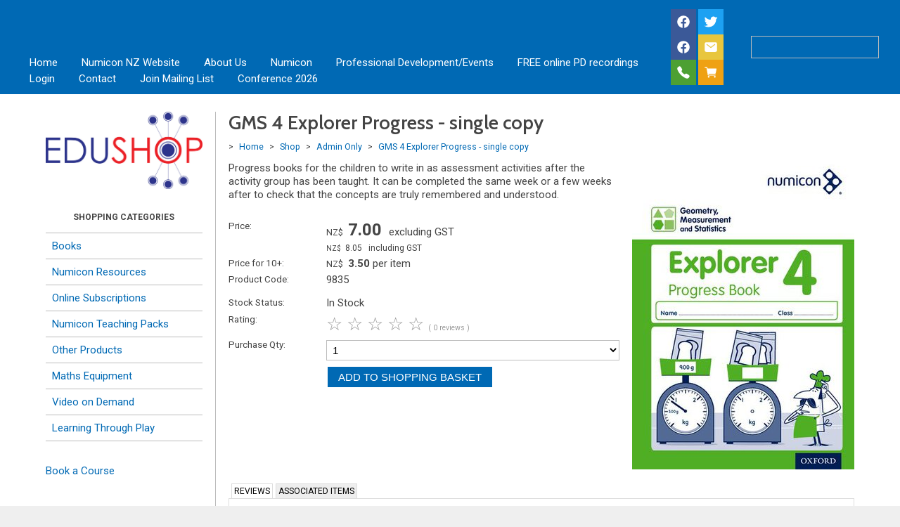

--- FILE ---
content_type: text/html;charset=UTF-8
request_url: https://www.edushop.nz/product/1681720
body_size: 10547
content:













<!DOCTYPE html PUBLIC "-//W3C//DTD XHTML 1.0 Transitional//EN" "https://www.w3.org/TR/xhtml1/DTD/xhtml1-transitional.dtd"> 
		
		

		<html lang="en">

<head>
<title>GMS 4 Explorer Progress - single copy - Edushop</title>

	

	  
	  



<meta name="Description" content="Progress books for the children to write in as assessment activities after the activity group has been taught.  It can be completed the same week or a few weeks after to check that the concepts are truly remembered and understood.  	Category: Admin Only" />

	<meta name="Keywords" content="Progress assessment books children write activities activity group has been taught completed week few weeks check concepts truly remembered understood Admin GMS Explorer single copy 9835" />


	<meta http-equiv="Content-Type" content="text/html; charset=utf-8" />
	<meta name="generator" content="CMS Tool www.cms-tool.net" />
	<meta name="viewport" content="width=device-width, initial-scale=1">
	
		
		
	
	
	<link rel="canonical" href="https://www.edushop.nz/product/1681720" />

	<link href="/images/favicon.ico" rel="shortcut icon" />
	<link rel="alternate" type="application/rss+xml" title="RSS 2.0" href="/page/news/rss.xml" />
		<link rel="alternate" type="text/xml" title="RSS .92" href="/page/news/rss.xml" />
		<link rel="alternate" type="application/atom+xml" title="Atom 0.3" href="/page/news/rss.xml" />











<link rel="preload" as="style" href="/uploads/js/cmscommon_core.css?ver=1764793977451"/><link type="text/css" rel="stylesheet" media="all" href="/uploads/js/cmscommon_core.css?ver=1764793977451"/>
	<link rel="preload" as="style" href="/uploads/js/cmscommon_core_mobile.css?ver=1760409706268"/><link type="text/css" rel="stylesheet" media="screen and (max-width: 640px)" href="/uploads/js/cmscommon_core_mobile.css?ver=1760409706268"/>

 	<link rel="preload" as="style" href="/uploads/js/cmscommon_ecommerce.css?ver=1759884157832"/><link type="text/css" rel="stylesheet" media="all" href="/uploads/js/cmscommon_ecommerce.css?ver=1759884157832"/>


 



<link type="text/css" rel="stylesheet" href="/css/publishedA.css?ver=1701837507429" media="all"/>



 




 


  

	
	
	<link rel="preload" as="script" href="//code.jquery.com/jquery-3.6.0.min.js"/>
	

	 
	<link rel="preload" as="script" href="/uploads/js/cmscommon_colorbox.js?ver=1678842460243"/>
		<link rel="preload" as="script" href="/uploads/js/cmscommon_core.js?ver=1765853974126"/>
		<link rel="preload" as="script" href="/uploads/js/cmscommon_clientside.js?ver=1754960540272"/>

	

	

	

	
		
		
		


<!-- fb -->
	
	<link href="https://fonts.googleapis.com/css?family=Cabin:600,700" rel="stylesheet">

	<link rel="preload" as="script" href="/_scripts.js?ver=1568861826696"/>


	
	
	
	
<meta property="product:url" content="https://www.edushop.nz/product/1681720" /> 

			

			<meta property="og:url" content="https://www.edushop.nz/product/1681720"/>	                                                                  
			
			
				
			
			<meta property="og:type" content="product.item" />
			<meta property="og:title" content="GMS 4 Explorer Progress - single copy"/>

			<meta property="og:site_name" content="Edushop"/>
			<meta property="og:image" content="https://www.edushop.nz/images/76591/pid1681720/GMS_Explorer_4_9780198389798.jpg"/>

			<meta property="product:price:amount" content="8.05"/>
				<meta property="product:price:currency" content="NZD"/>

			<meta property="og:description" content="Progress books for the children to write in as assessment activities after the activity group has been taught.  It can be completed the same week or a few weeks after to check that the concepts are truly remembered and understood."/>
			<meta property="product:sku" content="9835" /> 
				<meta property="product:retailer_item_id" content="9835" />
			

			
			<meta property="product:availability" content="instock" />
			
			<meta property="product:condition" content="new" />
</head>













<body id="pageid76591" class="wgtid239 cmsTemplateA productViewBody productViewBodyB inCategory142435 inCategory125429   productHasNoVariations  productHasNoOptions  AvailabilityAvailable InStock  cmsPublicViewer" data-uid="66441" data-cid="66441" data-page="76591" data-pid="1681720" data-categoryid="142435">



<div id=cmsBrowserTopFixed>
	<div id="cmsBrowserHeaderTools" class="cmsEditableTemplate cmsEditableWidgetsArea " >
	
	</div>  





	</div>
	
	
	

	<div class=cmsOuterContainer id="cmsTemplateOuterContainer" chunk="wgtdata/_templateA.html">

	<div id="header"><div class="cmsEditableText" id="ws_template_header" chunk="/header.html"></div></div>
<div id="masthead">
<div id="menulogo">
<div id="minlogo"><div id="cmslogo" class="cmsEditableTemplate">
<a href="/"><img src="/images/175521/Edushop.jpg" border="0" alt="Edushop" class="logo cmsLogoImg w960 h475"/></a>
</div></div>
<div id="mainmenu" class="desktop"><div id=menu class=menu><ul id=nav class="nav navbar-nav"><li id="mbtn175521"><a href="/edushop.html">Home</a></li><li id="mbtn651920"><a href="https://www.numicon.co.nz/choose-numicon">Numicon NZ Website</a></li><li id="mbtn567802"><a href="/page/567802">About Us</a></li><li id="mbtn519806" class="dropdown hasubmenu"><a data-toggle="dropdown" href="/numicon.html" class="dropdown-toggle">Numicon</a><ul class="submenu dropdown-menu"><li id="mbtn506880"><a href="/page/506880">What is Numicon?</a></li><li id="mbtn649758"><a href="/what-is-structured-maths">What is structured Maths?</a></li><li id="mbtn489712" class="dropdown hasubmenu"><a data-toggle="dropdown" href="/numiconshop.html" class="dropdown-toggle">Purchase</a><ul class="submenu dropdown-menu"><li id="mbtn489718"><a href="/page/489718">What do I buy?</a></li><li id="mbtn489815" class="dropdown hasubmenu"><a data-toggle="dropdown" href="/page/489815" class="dropdown-toggle">By Level...</a><ul class="submenu dropdown-menu"><li id="mbtn489816"><a href="/category/96494">Firm Foundations EC/New Entrants/Year 1</a></li><li id="mbtn489818"><a href="/category/92970">Numicon 1/Year 2</a></li><li id="mbtn489819"><a href="/category/92969">Numicon 2/Year 3</a></li><li id="mbtn489820"><a href="/category/92968">Numicon 3/Year 4</a></li><li id="mbtn489821"><a href="/category/92965">Numicon 4/Year 5</a></li><li id="mbtn489823"><a href="/category/102490">Numicon 5/Year 6</a></li><li id="mbtn489822"><a href="/category/102491">Numicon 6/Year 7</a></li><li id="mbtn560235"><a href="/category/182090">Special Needs High Learning Needs</a></li><li id="mbtn560241"><a href="/category/182091">Older Students Acceleration</a></li></ul></li><li id="mbtn489824"><a href="/category/108088">Teaching Guide Packs</a></li><li id="mbtn560228"><a href="/page/560228">Equipment</a></li><li id="mbtn489714"><a href="/category/99250">Equipment Packs</a></li><li id="mbtn529243"><a href="/numicon-online">Numicon Online</a></li><li id="mbtn489826"><a href="/category/51325">Intervention</a></li><li id="mbtn489817"><a href="/category/96494">Learning through Play</a></li><li id="mbtn489813"><a href="/category/125429">Assessment</a></li><li id="mbtn489831"><a href="/category/32446">Software</a></li><li id="mbtn489716"><a href="/category/10155">All Products</a></li><li id="mbtn496676"><a href="/category/142435">Admin Only</a></li></ul></li></ul></li><li id="mbtn559579" class="dropdown hasubmenu"><a data-toggle="dropdown" href="/page/559579" class="dropdown-toggle">Professional Development/Events</a><ul class="submenu dropdown-menu"><li id="mbtn163970"><a href="/page/PLD">Book a Course</a></li><li id="mbtn327509"><a href="/page/327509">About Numicon Courses</a></li><li id="mbtn591563"><a href="/page/591563">Professional Development for your Cluster - Kahui Ako</a></li><li id="mbtn591562"><a href="/page/591562">Professional Development for your school</a></li><li id="mbtn623710"><a href="https://www.mathsassociates.co.nz/">PLD through Maths Associates</a></li></ul></li><li id="mbtn652783"><a href="/webinar-recordings">FREE online PD recordings</a></li><li id="mbtn525526"><a href="/page/525526">Login</a></li><li id="mbtn76589"><a accesskey="9" href="/page/76589">Contact</a></li><li id="mbtn560222"><a href="/page/560222">Join Mailing List</a></li><li id="mbtn661149"><a href="https://numicon-2026.eventsair.site">Conference 2026</a></li></ul></div></div>
</div>
<div id="searchsocial"><div id="cmsPageHeaderTopTools" class="cmsEditableTemplate cmsEditableWidgetsArea " >
	<table class="toyTable toySearchShopping" width="100%">
		<tr>
			<td><div class="socialmediaicons">
  
 
	
	<a rel="nofollow" target="socialiconTarget" href="https://www.facebook.com/NumiconNewZealand/" class="socialmediaicon a-logo-facebook" title="Connect with us: Facebook https://www.facebook.com/NumiconNewZealand/"><ion-icon name="logo-facebook" style="background-color: rgb(59, 89, 152) ;"></ion-icon></a>


 
	<a rel="nofollow" target="socialiconTarget" href="https://www.twitter.com/numiconnz" class="socialmediaicon a-logo-twitter" title="Connect with us: Twitter numiconnz"><ion-icon name="logo-twitter" style="background-color: rgb(29, 161, 242) ;"></ion-icon></a>


 
	

	<a rel="nofollow" target="socialiconTarget" href="https://www.facebook.com/search/top?q=numicon%20users%20nz" class="socialmediaicon a-logo-facebook" title="Connect with us: https://www.facebook.com/search/top?q=numicon%20users%20nz https://www.facebook.com/search/top?q=numicon%20users%20nz"><ion-icon name="logo-facebook" style="background-color: rgb(59, 89, 152) ;"></ion-icon></a>


 
	
	
	
	
	
	
	
	

	<a rel="nofollow" target="socialiconTarget" href="/page/news/rss.xml" class="socialmediaicon cmsSocialIconRSS hidden a-logo-rss" title="View RSS Feed (only for RSS readers)"><ion-icon name="logo-rss" style="background-color: #f8991d; ;"></ion-icon></a>

	<a rel="nofollow" target="socialiconTarget" href="/page/members/subscribe-ajax.html" class="socialmediaicon colorbox cmsSocialIconSubscribe a-mail" title=""><ion-icon name="mail" style="background-color: #e8c63e; ;"></ion-icon></a>

	
	<a rel="nofollow" target="socialiconTarget" href="https://www.edushop.nz/page/76589" class="socialmediaicon cmsSocialIconContact a-call" title="Phone Numbers and Contact Details"><ion-icon name="call" style="background-color: #4da033; ;"></ion-icon></a>
		
		
		<a rel="nofollow" target="socialiconTarget" href="/page/76591/shopping/cart/shopping-cart.html" class="socialmediaicon a-ion-android-cart " title="View Shopping Cart" ><ion-icon name="cart" style="background: #efa113; "></ion-icon><span id="wgtCartItemCount" class="wgtCartItemCount"></span></a>
	
	
</div> 


</td>
			<td>&nbsp;</td>
			<td align="right" nowrap>
				
<form name=searchform action="/page/76591" method="GET" style="padding:0; margin:0">
		<INPUT NAME="search_keywords" VALUE="" accesskey="3" class="cmsProductSearchKeywords searchtoykeywords"> 
		<input type="submit" value="Search" class="searchtoysubmit" />
	</form>

			</td>
		</tr>
</table>
	</div>  







<div id="mobbtn" class="mobile"><a href="#top">MENU</a></div>
</div>
</div>
<!--end menuandsearch-->
<div id="container">
<div id="leftcolumn"><div id="cmslogo" class="cmsEditableTemplate">
<a href="/"><img src="/images/175521/Edushop.jpg" border="0" alt="Edushop" class="logo cmsLogoImg w960 h475"/></a>
</div><br /> <div id=catmenu class=catmenu><ul id=catnav class=catnav><li id="catm139232" class="hassubmenu"><a href="/books.html">Books</a><ul class="submenu"><li id="catm142560"><a href="/category/142560">All Books from Edushop</a></li><li id="catm160808"><a href="/category/160808">Autism Spectrum</a></li><li id="catm161242"><a href="/category/161242">Assessment</a></li><li id="catm189001"><a href="/category/189001">Music</a></li><li id="catm160809"><a href="/category/160809">Behaviour Management</a></li><li id="catm182075"><a href="/category/182075">For Parents/Caregivers</a></li><li id="catm139291"><a href="/category/139291">Learning Needs</a></li><li id="catm139356" class="hassubmenu"><a href="/category/139356">Literacy</a><ul class="submenu"><li id="catm265946"><a href="/category/265946">Alex & Joe books</a></li></ul></li><li id="catm139290"><a href="/category/139290">Numeracy</a></li><li id="catm259545"><a href="/category/259545">Counselling - Well-being</a></li><li id="catm248918"><a href="/category/248918">Dyscalculia</a></li><li id="catm248916"><a href="/category/248916">Dyslexia</a></li><li id="catm248915"><a href="/category/248915">Toe By Toe</a></li><li id="catm262053"><a href="/category/262053">Special Education</a></li></ul></li><li id="catm139231" class="hassubmenu"><a href="/category/139231">Numicon Resources</a><ul class="submenu"><li id="catm125429"><a href="/category/125429">Assessment</a></li><li id="catm278314"><a href="/category/278314">Printed Teaching Handbooks</a></li><li id="catm9883" class="detachedMenu detachedMenu3"><a href="/category/9883">Numicon Equipment</a></li><li id="catm51325"><a href="/category/51325">Intervention</a></li><li id="catm99250"><a href="/category/99250">Equipment Packs</a></li><li id="catm269143"><a href="/category/269143">Numicon Essentials</a></li><li id="catm96494"><a href="/category/96494">Year 0 - Year 1 - Learning Through Play</a></li><li id="catm92970"><a href="/category/92970">Numicon 1 (Y2)</a></li><li id="catm92969"><a href="/category/92969">Numicon 2 (Y3)</a></li><li id="catm92968"><a href="/category/92968">Numicon 3 (Y4)</a></li><li id="catm92965"><a href="/category/92965">Numicon 4 (Y5)</a></li><li id="catm102490"><a href="/category/102490">Numicon 5 (Y6-7)</a></li><li id="catm102491"><a href="/category/102491">Numicon 6 (Year 8)</a></li><li id="catm154143"><a href="/category/154143">Student Books - In depth Problem-solving</a></li><li id="catm32447"><a href="/category/32447">Parents</a></li><li id="catm100245"><a href="/category/100245">Home Educators</a></li><li id="catm182090"><a href="/category/182090">In-class support (ICS)- Special Needs</a></li><li id="catm182091"><a href="/category/182091">Older Students Acceleration</a></li><li id="catm10155"><a href="/category/10155">All Products</a></li><li id="catm244812"><a href="/category/244812">Numicon Explore More Activity Books</a></li><li id="catm271266"><a href="/category/271266">Numicon NZ WEBSITE - www.numicon.co.nz</a></li><li id="catm276114"><a href="/category/276114">Early Childhood</a></li></ul></li><li id="catm163842"><a href="/category/online">Online Subscriptions</a></li><li id="catm108088"><a href="/category/teaching-packs">Numicon Teaching Packs</a></li><li id="catm166791" class="hassubmenu"><a href="/category/166791">Other Products</a><ul class="submenu"><li id="catm139104"><a href="/category/easyread_time_teacher.html">Clocks</a></li><li id="catm182025"><a href="/category/182025">Parent & Family</a></li><li id="catm166790"><a href="/category/166790">Classroom Aids</a></li><li id="catm182043"><a href="/category/182043">Games</a></li></ul></li><li id="catm182031" class="hassubmenu"><a href="/category/182031">Maths Equipment</a><ul class="submenu"><li id="catm182038"><a href="/category/182038">Cuisenaire rods/tracks</a></li><li id="catm182041"><a href="/category/182041">Geometry/Shape/Makowa</a></li><li id="catm182040"><a href="/category/182040">Measurement/Ine</a></li><li id="catm182032"><a href="/category/182032">Numbers & Number lines</a></li><li id="catm182035"><a href="/category/182035">Numicon Baseboard</a></li><li id="catm182036"><a href="/category/182036">Pegs/Counters</a></li><li id="catm182034"><a href="/category/182034">Numicon Shapes</a></li><li id="catm182033"><a href="/category/182033">Picture/Pattern</a></li><li id="catm182016"><a href="/category/182016">Games - Maths and Literacy</a></li><li id="catm183826"><a href="/category/183826">Group or Individual Packs</a></li><li id="catm226227"><a href="/category/226227">Clocks and Time</a></li><li id="catm223481"><a href="/category/223481">Place Value resources</a></li></ul></li><li id="catm215990"><a href="/category/videos">Video on Demand</a></li><li id="catm243511"><a href="/category/243511">Learning Through Play</a></li></ul></div><br /><span id="featuredcontent"><a href="/page/163970">Book a Course</a><br />
<br /><br /><a href="/page/163970"><br /></a></span></div>
<div></div>
<div id="maincolumn">
<div id="bannerwrap"></div>
<div id="pagebannercontainer"></div>
<div class="cleared"></div>
<div id="maincontent">
<div id="heading">
<h1>GMS 4 Explorer Progress - single copy</h1>
</div>
				<div id="cmsPageHeaderToolsBelowHeading" class="cmsEditableTemplate cmsEditableWidgetsArea cmsUsualWidth" >
	<small class=breadcrumbtrail><span class="bcPrefix">&gt;</span> <a class=breadcrumblink href="/">Home</a> <span class="bcSeparator">&gt;</span> <a class=breadcrumblink href="/shopping.html">Shop</a> <span class="bcSeparator">&gt;</span> <a class=breadcrumblink href="/category/142435">Admin Only</a> <span class="bcSeparator">&gt;</span> <a class=breadcrumblink href="/product/1681720">GMS 4 Explorer Progress - single copy</a> </small>
	</div>
		
		


		
		<div id="cmsPageContainer" pageid="76591" headingid="cmsProductHeading">

		
		
		 
		

		

		<div id="ContentCMS" accesskey="[" class="cmsUsualWidth ">


		


		<div class=productViewShoppingBasketInHeader>
		





<p align=right id=wgtSoftCart basketItemCount="0"></p>
	
<iframe NAME=buyiframe width=0 height=0 style="visibility:hidden"></iframe>







		</div>





		
		



		 
		

		 
		





		


		<div itemscope itemtype="http://schema.org/Product" class="productItemScope productVariantChangeWrapper" data-pid="1681720" id="Product1681720">

			<meta itemprop="name" content="GMS 4 Explorer Progress - single copy" />
		    <meta itemprop="image" content="https://www.edushop.nz/images/76591/pid1681720/GMS_Explorer_4_9780198389798.jpg" />
			<meta itemprop="description" content="Progress books for the children to write in as assessment activities after the activity group has been taught.  It can be completed the same week or a few weeks after to check that the concepts are truly remembered and understood." />

			<meta  itemprop="sku" content="9835" />
			
		    <div itemprop="brand" itemscope itemtype="https://schema.org/Brand">
				<meta itemprop="name" content="Edushop" />
			</div>
			<meta  itemprop="mpn" content="9835" />

			<meta  itemprop="category" content="Admin Only,Assessment" />

		 	<div itemprop="offers" itemscope itemtype="https://schema.org/Offer" >

					<meta itemprop="price" content="8.05" />
					<meta itemprop="priceCurrency" content="NZD" />
					<meta itemprop="priceValidUntil" content="2026-04-22" />
					<meta itemprop="url" content="https://www.edushop.nz/product/1681720" />

			        <link itemprop="itemCondition" href="https://schema.org/NewCondition" />
					
							
					<link itemprop="availability" href="https://schema.org/InStock" />				
					
			    </div>
	
			


			



<div id="cmsProductSummary" class="cmsEditablePopup cmsProductSummary productSummaryHeader">

		<div class="imageAlignmentBlock rightAlignedImageBlock"><div class="zoomedphoto ">
			<a class="colorbox jqzoom_view" rel="colorbox" href="/images/76591/pid1681720/GMS_Explorer_4_9780198389798.jpg" title="GMS 4 Explorer Progress - single copy"><img src="/images/76591/pid1681720/GMS_Explorer_4_9780198389798.jpg" border="0" alt="GMS 4 Explorer Progress - single copy" class="img_product_view galleryView320" hspace="0" vspace="0" itemprop="image"/></a>
		</div></div>


			<div class=productSummaryLeftAlignedBlock>
				<div class=productHeaderSummaryText  itemprop="description">Progress books for the children to write in as assessment activities after the activity group has been taught.  It can be completed the same week or a few weeks after to check that the concepts are truly remembered and understood.</div>
				
<a name="buy"></a>

<div class="formDIV productPriceTableDetailedWrapper">
<div class="productPriceTableDetailed cmsFormElements" data-image="/images/76591/pid1681720/GMS_Explorer_4_9780198389798.jpg" >


	


	<div class="cmsFormElement productPrice"><div class="cmsFormPrompt productPricePrompt">Price:</div><div class="cmsFormData productPricePrice"><small class=ccySymbol>NZ$</small> <b class=value>7.00</b><span class=GSTwording> excluding GST</span></div></div><div class="cmsFormElement otherTaxPrice"><div class="cmsFormPrompt otherTaxPricePrompt">&nbsp;</div><div class="cmsFormData otherTaxPricePrice"><small class=ccySymbol>NZ$</small> <span class=value>8.05</span><span class=GSTwording> including GST</span></div></div><div class="cmsFormElement productPrice priceBreakA"><div class="cmsFormPrompt productPrice priceBreakAPrompt">Price for 10+:</div><div class="cmsFormData productPrice priceBreakAPrice"><small class=ccySymbol>NZ$</small> <span class=value>3.50</span> per item</div></div>

	


	

	

	
	
	

	

	
	   

	
		
		


	
	
	
	
	
	


	<div class="cmsFormElement cmsFormElementCode"><div class=cmsFormPrompt><label class="productcode">Product Code:</label></div><div class=cmsFormData itemprop="sku">9835</div></div>

		


	



<IFRAME NAME=buyiframe width=0 height=0 style="visibility:hidden"></iframe>




	
	
<!-- p_stock_display = INSTOCKOUT +   -->
	

	

	 

	 

	 

	 



	 

	 


	 

	 <div class="cmsFormElement QuantityInStock"><div class=cmsFormPrompt><label>Stock Status:</label></div><div class=cmsFormData>
			
			<span class="StockCountInStock">In Stock</span>
		</div>
		</div>


	  	

	


	



	<div class="cmsFormElement"><a name=rating></a>
		  <div class=cmsFormPrompt>Rating:</div>
		  <div class=cmsFormData>
				<div id="cmsStarRating" class="cmsStarRating starRating5" data-rating="5.0" data-count="0" data="5.0 from 0 reviews" >
		
		<a class="stars colorbox" rel="nofollow" href="/page/76591/shopping/productview/rating-popup-form.html?pid=1681720" style="text-decoration: none" alt="Click to add your rating or review" title="Submit Product Review">
			<span class="star star1 ">&star;</span>
			<span class="star star2 ">&star;</span>
			<span class="star star3 ">&star;</span>
			<span class="star star4 ">&star;</span>
			<span class="star star5 ">&star;</span>
		</a>
		
		<span class="ratingSummary">( 0 reviews )</span>		
	</div>
 
			</div>
		  </div>


	


	

<FORM METHOD=POST ACTION="/page/76591/shopping/cart/shopping-basket-iframe-process.html" target=buyiframe NAME=productBuyForm id=productBuyForm enctype="multipart/form-data"  accept-charset="ISO-8859-1">
		<INPUT TYPE=HIDDEN NAME=pid VALUE="1681720">
		<INPUT TYPE=HIDDEN NAME=add2cart VALUE="1681720">
		<INPUT TYPE=HIDDEN NAME=find_groupid VALUE=142435>
		

		 

		<div class="cmsFormElement cmsFormElementQuantity qtyCOMBO noPrint">
								<div class="cmsFormPrompt">Purchase Qty:</div>
								<div class="cmsFormData autowidth"><input previousvalue="1" min="1" size="4" max="9" qtyinc="1" name="b_qty" step="1" type="number" class="qtyCombo qtyTextField validateNumber" value="1"/></div>
							</div>

				 



				

				

				<div class="cmsFormElement cmsFormSubmitRow noPrint"> 
					<div class="cmsFormPrompt">&nbsp;</div>
					<div class="cmsFormData cmsBuyButtonDiv noPrint">

							
							<INPUT TYPE=SUBMIT VALUE="Add to Shopping Basket" class=btnAddToShoppingBasket>

						</div>
				   </div>

		

	</FORM>




	


</div>
</div>




			</div>
		
		
		

		

		

		



		
		
		
		
		
		
		
		
		
		
		
		
		<div style="clear:both"></div>


		  




	</div>

			


			


			
			
			


		  
			


			

 
			
			
			


			<div style="clear:both"></div>


			
 
























 


 













  




 





	



  

 









                      



<div id="product-moreinfo" class="productTabs productTabsHorizontal">
			<ul id="productTabUL"><li class="productTabLI"><a class="productTabAactive productTabActive" id="prd_reviews" href="#nogo">Reviews</a></li> 
			<li class="productTabLI"><a class="" id="prd_associated_products" href="#nogo">Associated Items</a></li></ul>
			<div class="productTabContent  productTabContentActive " id="prd_reviews_div">
			<h3 class="printTabHeading" style="display:none">Reviews</h3>
			
			<p align=center><a class="btn btn-default colorbox" rel="nofollow" href="/page/76591/shopping/productview/rating-popup-form.html?pid=1681720" >Add Review</a></p>

	<ul class="list-style-none list-style-default ReviewItemList">

		
		


		
	</ul>
						
		</div>
			<div class="productTabContent   " id="prd_associated_products_div">
				<h3 class="printTabHeading" style="display:none">Associated Items</h3>
				
				<div class=alsoConsider>
		<ul class="list-style-none list-style-5col otherProductsYouMightBeInterestedIn">
			<li class="autoSuggested" id="OtherProduct1118537">
				<form method=POST action="/page/76591/shopping/cart/shopping-basket-iframe-process.html" target=buyiframe>
					<INPUT TYPE=HIDDEN NAME=b_qty VALUE="1.00">
						<INPUT TYPE=HIDDEN NAME=pid VALUE="1118537">
						<INPUT TYPE=HIDDEN NAME=add2cart VALUE="1118537">
					
				<div class=cmsItem>
					<div class=cmsImage><a href="/product/Numicon-Year-one-homework.html"><img src="https://webimages.cms-tool.net/66441/images-320x320/76591/pid1118537/NPC_Explore_More_CM_9780198389446.jpg" border="0" class="ColourOptionSwatch"/></a></div>
					<div class=cmsTitle><a href="/product/Numicon-Year-one-homework.html">NPC 1 Explore More Copymasters</a></div>

					<div class=cmsPriceAndEnquiry>
							<div class=cmsPrice>
								<div class="price mainPrice"><span class=ccyvalue><small class=ccySymbol>NZ$</small> <b class=value>175.00</b></span></div><div class="price otherTaxPrice"><span class=ccyvalue><small class=ccySymbol>NZ$</small> <span class=value>201.25</span><span class=GSTwording> incl GST</span></span></div>
							</div>
							<div class="cmsEnquiry cmsMoreBlock">
								<INPUT TYPE=SUBMIT VALUE="Buy" class=buybutton>
							</div>
						</div>
				</div>
				</form>
			</li><li class="autoSuggested" id="OtherProduct363652">
				<form method=POST action="/page/76591/shopping/cart/shopping-basket-iframe-process.html" target=buyiframe>
					<INPUT TYPE=HIDDEN NAME=b_qty VALUE="1.00">
						<INPUT TYPE=HIDDEN NAME=pid VALUE="363652">
						<INPUT TYPE=HIDDEN NAME=add2cart VALUE="363652">
					
				<div class=cmsItem>
					<div class=cmsImage><a href="/product/363652"><img src="https://webimages.cms-tool.net/66441/images-320x320/76591/pid363652/Cuisenaire_rods_group.png" border="0" class="ColourOptionSwatch"/></a></div>
					<div class=cmsTitle><a href="/product/363652">Cuisenaire Number Rods- Group</a></div>

					<div class=cmsPriceAndEnquiry>
							<div class=cmsPrice>
								<div class="price mainPrice"><span class=ccyvalue><small class=ccySymbol>NZ$</small> <b class=value>144.00</b> <span class=uom>EA</span></span></div><div class="price otherTaxPrice"><span class=ccyvalue><small class=ccySymbol>NZ$</small> <span class=value>165.60</span><span class=GSTwording> incl GST</span></span></div>
							</div>
							<div class="cmsEnquiry cmsMoreBlock">
								<INPUT TYPE=SUBMIT VALUE="Buy" class=buybutton>
							</div>
						</div>
				</div>
				</form>
			</li><li class="autoSuggested" id="OtherProduct284436">
				<form method=POST action="/page/76591/shopping/cart/shopping-basket-iframe-process.html" target=buyiframe>
					<INPUT TYPE=HIDDEN NAME=b_qty VALUE="1.00">
						<INPUT TYPE=HIDDEN NAME=pid VALUE="284436">
						<INPUT TYPE=HIDDEN NAME=add2cart VALUE="284436">
					
				<div class=cmsItem>
					<div class=cmsImage><a href="/product/284436"><img src="https://webimages.cms-tool.net/66441/images-320x320/catalog/10s_numberline.jpg" border="0" class="ColourOptionSwatch"/></a></div>
					<div class=cmsTitle><a href="/product/284436">10s Number Line</a></div>

					<div class=cmsPriceAndEnquiry>
							<div class=cmsPrice>
								<div class="price mainPrice"><span class=ccyvalue><small class=ccySymbol>NZ$</small> <b class=value>13.00</b> <span class=uom>EA</span></span></div><div class="price otherTaxPrice"><span class=ccyvalue><small class=ccySymbol>NZ$</small> <span class=value>14.95</span><span class=GSTwording> incl GST</span></span></div>
							</div>
							<div class="cmsEnquiry cmsMoreBlock">
								<INPUT TYPE=SUBMIT VALUE="Buy" class=buybutton>
							</div>
						</div>
				</div>
				</form>
			</li><li class="autoSuggested" id="OtherProduct1348046">
				<form method=POST action="/page/76591/shopping/cart/shopping-basket-iframe-process.html" target=buyiframe>
					<INPUT TYPE=HIDDEN NAME=b_qty VALUE="1.00">
						<INPUT TYPE=HIDDEN NAME=pid VALUE="1348046">
						<INPUT TYPE=HIDDEN NAME=add2cart VALUE="1348046">
					
				<div class=cmsItem>
					<div class=cmsImage><a href="/product/1348046"><img src="/images/76591/pid1348046/NPC6ExplMore.png" border="0" class="ColourOptionSwatch"/></a></div>
					<div class=cmsTitle><a href="/product/1348046">NPC 6 Explore More CopyMaster</a></div>

					<div class=cmsPriceAndEnquiry>
							<div class=cmsPrice>
								<div class="price mainPrice"><span class=ccyvalue><small class=ccySymbol>NZ$</small> <b class=value>175.00</b></span></div><div class="price otherTaxPrice"><span class=ccyvalue><small class=ccySymbol>NZ$</small> <span class=value>201.25</span><span class=GSTwording> incl GST</span></span></div>
							</div>
							<div class="cmsEnquiry cmsMoreBlock">
								<INPUT TYPE=SUBMIT VALUE="Buy" class=buybutton>
							</div>
						</div>
				</div>
				</form>
			</li><li class="autoSuggested" id="OtherProduct1118660">
				<form method=POST action="/page/76591/shopping/cart/shopping-basket-iframe-process.html" target=buyiframe>
					<INPUT TYPE=HIDDEN NAME=b_qty VALUE="1.00">
						<INPUT TYPE=HIDDEN NAME=pid VALUE="1118660">
						<INPUT TYPE=HIDDEN NAME=add2cart VALUE="1118660">
					
				<div class=cmsItem>
					<div class=cmsImage><a href="/product/1118660"><img src="https://webimages.cms-tool.net/66441/images-320x320/76591/pid1118660/Double_sided_laminates_copy.jpg" border="0" class="ColourOptionSwatch"/></a></div>
					<div class=cmsTitle><a href="/product/1118660">Double sided baseboard laminates</a></div>

					<div class=cmsPriceAndEnquiry>
							<div class=cmsPrice>
								<div class="price mainPrice"><span class=ccyvalue><small class=ccySymbol>NZ$</small> <b class=value>22.00</b> <span class=uom>Set of 3</span></span></div><div class="price otherTaxPrice"><span class=ccyvalue><small class=ccySymbol>NZ$</small> <span class=value>25.30</span><span class=GSTwording> incl GST</span></span></div>
							</div>
							<div class="cmsEnquiry cmsMoreBlock">
								<INPUT TYPE=SUBMIT VALUE="Buy" class=buybutton>
							</div>
						</div>
				</div>
				</form>
			</li><li class="autoSuggested" id="OtherProduct1339015">
				<form method=POST action="/page/76591/shopping/cart/shopping-basket-iframe-process.html" target=buyiframe>
					<INPUT TYPE=HIDDEN NAME=b_qty VALUE="1.00">
						<INPUT TYPE=HIDDEN NAME=pid VALUE="1339015">
						<INPUT TYPE=HIDDEN NAME=add2cart VALUE="1339015">
					
				<div class=cmsItem>
					<div class=cmsImage><a href="/product/online-large"><img src="/images/76591/pid1339015/Screen_Shot_2015-05-01_at_5.15.35_pm.png" border="0" class="ColourOptionSwatch"/></a></div>
					<div class=cmsTitle><a href="/product/online-large">Numicon Online (> 200 Students)</a></div>

					<div class=cmsPriceAndEnquiry>
							<div class=cmsPrice>
								<div class="price mainPrice"><span class=ccyvalue><small class=ccySymbol>NZ$</small> <b class=value>1,900.00</b> <span class=uom>per annum</span></span></div><div class="price otherTaxPrice"><span class=ccyvalue><small class=ccySymbol>NZ$</small> <span class=value>2,185.00</span><span class=GSTwording> incl GST</span></span></div>
							</div>
							<div class="cmsEnquiry cmsMoreBlock">
								<INPUT TYPE=SUBMIT VALUE="Buy" class=buybutton>
							</div>
						</div>
				</div>
				</form>
			</li><li class="autoSuggested" id="OtherProduct1206530">
				<form method=POST action="/page/76591/shopping/cart/shopping-basket-iframe-process.html" target=buyiframe>
					<INPUT TYPE=HIDDEN NAME=b_qty VALUE="1.00">
						<INPUT TYPE=HIDDEN NAME=pid VALUE="1206530">
						<INPUT TYPE=HIDDEN NAME=add2cart VALUE="1206530">
					
				<div class=cmsItem>
					<div class=cmsImage><a href="/product/1206530"><img src="https://webimages.cms-tool.net/66441/images-320x320/76591/pid1206530/Large_format_TT_NL.jpg" border="0" class="ColourOptionSwatch"/></a></div>
					<div class=cmsTitle><a href="/product/1206530">Large format table top number line</a></div>

					<div class=cmsPriceAndEnquiry>
							<div class=cmsPrice>
								<div class="price mainPrice"><span class=ccyvalue><small class=ccySymbol>NZ$</small> <b class=value>15.00</b></span></div><div class="price otherTaxPrice"><span class=ccyvalue><small class=ccySymbol>NZ$</small> <span class=value>17.25</span><span class=GSTwording> incl GST</span></span></div>
							</div>
							<div class="cmsEnquiry cmsMoreBlock">
								<INPUT TYPE=SUBMIT VALUE="Buy" class=buybutton>
							</div>
						</div>
				</div>
				</form>
			</li><li class="autoSuggested" id="OtherProduct284429">
				<form method=POST action="/page/76591/shopping/cart/shopping-basket-iframe-process.html" target=buyiframe>
					<INPUT TYPE=HIDDEN NAME=b_qty VALUE="1.00">
						<INPUT TYPE=HIDDEN NAME=pid VALUE="284429">
						<INPUT TYPE=HIDDEN NAME=add2cart VALUE="284429">
					
				<div class=cmsItem>
					<div class=cmsImage><a href="/product/284429"><img src="https://webimages.cms-tool.net/66441/images-320x320/catalog/display_numberline.jpg" border="0" class="ColourOptionSwatch"/></a></div>
					<div class=cmsTitle><a href="/product/284429">Display Number Line</a></div>

					<div class=cmsPriceAndEnquiry>
							<div class=cmsPrice>
								<div class="price mainPrice"><span class=ccyvalue><small class=ccySymbol>NZ$</small> <b class=value>35.00</b> <span class=uom>EA</span></span></div><div class="price otherTaxPrice"><span class=ccyvalue><small class=ccySymbol>NZ$</small> <span class=value>40.25</span><span class=GSTwording> incl GST</span></span></div>
							</div>
							<div class="cmsEnquiry cmsMoreBlock">
								<INPUT TYPE=SUBMIT VALUE="Buy" class=buybutton>
							</div>
						</div>
				</div>
				</form>
			</li><li class="autoSuggested" id="OtherProduct284654">
				<form method=POST action="/page/76591/shopping/cart/shopping-basket-iframe-process.html" target=buyiframe>
					<INPUT TYPE=HIDDEN NAME=b_qty VALUE="1.00">
						<INPUT TYPE=HIDDEN NAME=pid VALUE="284654">
						<INPUT TYPE=HIDDEN NAME=add2cart VALUE="284654">
					
				<div class=cmsItem>
					<div class=cmsImage><a href="/product/284654"><img src="https://webimages.cms-tool.net/66441/images-320x320/catalog/NumberBondOverlays.jpg" border="0" class="ColourOptionSwatch"/></a></div>
					<div class=cmsTitle><a href="/product/284654">Number Bond Overlays</a></div>

					<div class=cmsPriceAndEnquiry>
							<div class=cmsPrice>
								<div class="price mainPrice"><span class=ccyvalue><small class=ccySymbol>NZ$</small> <b class=value>37.00</b> <span class=uom>EA</span></span></div><div class="price otherTaxPrice"><span class=ccyvalue><small class=ccySymbol>NZ$</small> <span class=value>42.55</span><span class=GSTwording> incl GST</span></span></div>
							</div>
							<div class="cmsEnquiry cmsMoreBlock">
								<INPUT TYPE=SUBMIT VALUE="Buy" class=buybutton>
							</div>
						</div>
				</div>
				</form>
			</li><li class="autoSuggested" id="OtherProduct2103569">
				<form method=POST action="/page/76591/shopping/cart/shopping-basket-iframe-process.html" target=buyiframe>
					<INPUT TYPE=HIDDEN NAME=b_qty VALUE="1.00">
						<INPUT TYPE=HIDDEN NAME=pid VALUE="2103569">
						<INPUT TYPE=HIDDEN NAME=add2cart VALUE="2103569">
					
				<div class=cmsItem>
					<div class=cmsImage><a href="/product/2103569"><img src="https://webimages.cms-tool.net/66441/images-320x320/76591/pid2103569/stride-ahead-book.png" border="0" class="ColourOptionSwatch"/></a></div>
					<div class=cmsTitle><a href="/product/2103569">Stride Ahead</a></div>

					<div class=cmsPriceAndEnquiry>
							<div class=cmsPrice>
								<div class="price mainPrice"><span class=ccyvalue><small class=ccySymbol>NZ$</small> <b class=value>55.00</b> <span class=uom>Each</span></span></div><div class="price otherTaxPrice"><span class=ccyvalue><small class=ccySymbol>NZ$</small> <span class=value>63.25</span><span class=GSTwording> incl GST</span></span></div>
							</div>
							<div class="cmsEnquiry cmsMoreBlock">
								<INPUT TYPE=SUBMIT VALUE="Buy" class=buybutton>
							</div>
						</div>
				</div>
				</form>
			</li>
		</ul>
		</div><!-- end alsoConsider -->
							
			</div>
		</div>
		<!-- end product-moreinfo -->
		
		




			





			
				
		</div><!-- end item scope -->

		

				
		


		
		
		  





		<p class=cmsViewProductPageContinueLinks>
			<a class=cmsViewCartOnProductView href="/page/76591/shopping/cart/shopping-cart.html">View your shopping basket</a> 
			<span class=browseOtherItems>or <a href="/category/142435">Browse other items in Admin Only</a>.</span>
			</p>



		
		



		
		 
		

		


		

		

		




		

</div><!-- End ContentCMS-->



</div><!-- End cmsPageContainer-->





<div id="cmsPageFooterTools" class="cmsEditableTemplate cmsEditableWidgetsArea cmsUsualWidth" >
	
	</div>  



















 
  
<div id="viewcart" class="cmsUsualWidth"><div id=cmsViewCartLink class='cartSummaryLink'></div></div>
</div>
</div>
<!--end maincolumn content-->
<div class="cleared"></div>
<div id="footer"><div class="cmsEditableText" id="ws_template_footer" chunk="/footer.html"></div></div>
<div id="copyright">


<table width="100%">
	<tr>
		<td align="center">	


			<p align="center">
				<small class="copyright">
					&copy; Copyright <a class="copyright" target="_top" href="https://www.edushop.nz" style="text-decoration:none;">Edushop</a> 
					- <a class="copyright" href="/page/search/sitemap.html">Site Map</a>

					Phone: 09 579 7997 
					Auckland 
					 
					New Zealand
				</small>
			</p>
		</td>
	</tr>
</table>




</div>
</div>
<div id="mobmenu" class="mobile">
<div id="mobbtnx" class="mobile"><a href="#top">X</a></div>
<div id="topbox">
<div id="moblogo"><div id="cmslogo" class="cmsEditableTemplate">
<a href="/"><img src="/images/175521/Edushop.jpg" border="0" alt="Edushop" class="logo cmsLogoImg w960 h475"/></a>
</div></div>

<div class="searchFormDiv">
		<form method="get" class="cmsSearchWidget " name="searchform" action="/page/76591/search/search-results.html">
			<input name="search_keywords" accesskey="3" size="10" value="" class="searchtoykeywords verticalAlignMiddle" />
			<button type="submit" value="Search" class="searchtoysubmit verticalAlignMiddle" ><span class=" material-icons">search</span></button>
		</form>
	</div>
<div id=catmenu class=catmenu><ul id=catnav class=catnav><li id="catm139232" class="hassubmenu"><a href="/books.html">Books</a><ul class="submenu"><li id="catm142560"><a href="/category/142560">All Books from Edushop</a></li><li id="catm160808"><a href="/category/160808">Autism Spectrum</a></li><li id="catm161242"><a href="/category/161242">Assessment</a></li><li id="catm189001"><a href="/category/189001">Music</a></li><li id="catm160809"><a href="/category/160809">Behaviour Management</a></li><li id="catm182075"><a href="/category/182075">For Parents/Caregivers</a></li><li id="catm139291"><a href="/category/139291">Learning Needs</a></li><li id="catm139356" class="hassubmenu"><a href="/category/139356">Literacy</a><ul class="submenu"><li id="catm265946"><a href="/category/265946">Alex & Joe books</a></li></ul></li><li id="catm139290"><a href="/category/139290">Numeracy</a></li><li id="catm259545"><a href="/category/259545">Counselling - Well-being</a></li><li id="catm248918"><a href="/category/248918">Dyscalculia</a></li><li id="catm248916"><a href="/category/248916">Dyslexia</a></li><li id="catm248915"><a href="/category/248915">Toe By Toe</a></li><li id="catm262053"><a href="/category/262053">Special Education</a></li></ul></li><li id="catm139231" class="hassubmenu"><a href="/category/139231">Numicon Resources</a><ul class="submenu"><li id="catm125429"><a href="/category/125429">Assessment</a></li><li id="catm278314"><a href="/category/278314">Printed Teaching Handbooks</a></li><li id="catm9883" class="detachedMenu detachedMenu3"><a href="/category/9883">Numicon Equipment</a></li><li id="catm51325"><a href="/category/51325">Intervention</a></li><li id="catm99250"><a href="/category/99250">Equipment Packs</a></li><li id="catm269143"><a href="/category/269143">Numicon Essentials</a></li><li id="catm96494"><a href="/category/96494">Year 0 - Year 1 - Learning Through Play</a></li><li id="catm92970"><a href="/category/92970">Numicon 1 (Y2)</a></li><li id="catm92969"><a href="/category/92969">Numicon 2 (Y3)</a></li><li id="catm92968"><a href="/category/92968">Numicon 3 (Y4)</a></li><li id="catm92965"><a href="/category/92965">Numicon 4 (Y5)</a></li><li id="catm102490"><a href="/category/102490">Numicon 5 (Y6-7)</a></li><li id="catm102491"><a href="/category/102491">Numicon 6 (Year 8)</a></li><li id="catm154143"><a href="/category/154143">Student Books - In depth Problem-solving</a></li><li id="catm32447"><a href="/category/32447">Parents</a></li><li id="catm100245"><a href="/category/100245">Home Educators</a></li><li id="catm182090"><a href="/category/182090">In-class support (ICS)- Special Needs</a></li><li id="catm182091"><a href="/category/182091">Older Students Acceleration</a></li><li id="catm10155"><a href="/category/10155">All Products</a></li><li id="catm244812"><a href="/category/244812">Numicon Explore More Activity Books</a></li><li id="catm271266"><a href="/category/271266">Numicon NZ WEBSITE - www.numicon.co.nz</a></li><li id="catm276114"><a href="/category/276114">Early Childhood</a></li></ul></li><li id="catm163842"><a href="/category/online">Online Subscriptions</a></li><li id="catm108088"><a href="/category/teaching-packs">Numicon Teaching Packs</a></li><li id="catm166791" class="hassubmenu"><a href="/category/166791">Other Products</a><ul class="submenu"><li id="catm139104"><a href="/category/easyread_time_teacher.html">Clocks</a></li><li id="catm182025"><a href="/category/182025">Parent & Family</a></li><li id="catm166790"><a href="/category/166790">Classroom Aids</a></li><li id="catm182043"><a href="/category/182043">Games</a></li></ul></li><li id="catm182031" class="hassubmenu"><a href="/category/182031">Maths Equipment</a><ul class="submenu"><li id="catm182038"><a href="/category/182038">Cuisenaire rods/tracks</a></li><li id="catm182041"><a href="/category/182041">Geometry/Shape/Makowa</a></li><li id="catm182040"><a href="/category/182040">Measurement/Ine</a></li><li id="catm182032"><a href="/category/182032">Numbers & Number lines</a></li><li id="catm182035"><a href="/category/182035">Numicon Baseboard</a></li><li id="catm182036"><a href="/category/182036">Pegs/Counters</a></li><li id="catm182034"><a href="/category/182034">Numicon Shapes</a></li><li id="catm182033"><a href="/category/182033">Picture/Pattern</a></li><li id="catm182016"><a href="/category/182016">Games - Maths and Literacy</a></li><li id="catm183826"><a href="/category/183826">Group or Individual Packs</a></li><li id="catm226227"><a href="/category/226227">Clocks and Time</a></li><li id="catm223481"><a href="/category/223481">Place Value resources</a></li></ul></li><li id="catm215990"><a href="/category/videos">Video on Demand</a></li><li id="catm243511"><a href="/category/243511">Learning Through Play</a></li></ul></div> <div id=menu class=menu><ul id=nav class="nav navbar-nav"><li id="mbtn175521"><a href="/edushop.html">Home</a></li><li id="mbtn651920"><a href="https://www.numicon.co.nz/choose-numicon">Numicon NZ Website</a></li><li id="mbtn567802"><a href="/page/567802">About Us</a></li><li id="mbtn519806" class="dropdown hasubmenu"><a data-toggle="dropdown" href="/numicon.html" class="dropdown-toggle">Numicon</a><ul class="submenu dropdown-menu"><li id="mbtn506880"><a href="/page/506880">What is Numicon?</a></li><li id="mbtn649758"><a href="/what-is-structured-maths">What is structured Maths?</a></li><li id="mbtn489712" class="dropdown hasubmenu"><a data-toggle="dropdown" href="/numiconshop.html" class="dropdown-toggle">Purchase</a><ul class="submenu dropdown-menu"><li id="mbtn489718"><a href="/page/489718">What do I buy?</a></li><li id="mbtn489815" class="dropdown hasubmenu"><a data-toggle="dropdown" href="/page/489815" class="dropdown-toggle">By Level...</a><ul class="submenu dropdown-menu"><li id="mbtn489816"><a href="/category/96494">Firm Foundations EC/New Entrants/Year 1</a></li><li id="mbtn489818"><a href="/category/92970">Numicon 1/Year 2</a></li><li id="mbtn489819"><a href="/category/92969">Numicon 2/Year 3</a></li><li id="mbtn489820"><a href="/category/92968">Numicon 3/Year 4</a></li><li id="mbtn489821"><a href="/category/92965">Numicon 4/Year 5</a></li><li id="mbtn489823"><a href="/category/102490">Numicon 5/Year 6</a></li><li id="mbtn489822"><a href="/category/102491">Numicon 6/Year 7</a></li><li id="mbtn560235"><a href="/category/182090">Special Needs High Learning Needs</a></li><li id="mbtn560241"><a href="/category/182091">Older Students Acceleration</a></li></ul></li><li id="mbtn489824"><a href="/category/108088">Teaching Guide Packs</a></li><li id="mbtn560228"><a href="/page/560228">Equipment</a></li><li id="mbtn489714"><a href="/category/99250">Equipment Packs</a></li><li id="mbtn529243"><a href="/numicon-online">Numicon Online</a></li><li id="mbtn489826"><a href="/category/51325">Intervention</a></li><li id="mbtn489817"><a href="/category/96494">Learning through Play</a></li><li id="mbtn489813"><a href="/category/125429">Assessment</a></li><li id="mbtn489831"><a href="/category/32446">Software</a></li><li id="mbtn489716"><a href="/category/10155">All Products</a></li><li id="mbtn496676"><a href="/category/142435">Admin Only</a></li></ul></li></ul></li><li id="mbtn559579" class="dropdown hasubmenu"><a data-toggle="dropdown" href="/page/559579" class="dropdown-toggle">Professional Development/Events</a><ul class="submenu dropdown-menu"><li id="mbtn163970"><a href="/page/PLD">Book a Course</a></li><li id="mbtn327509"><a href="/page/327509">About Numicon Courses</a></li><li id="mbtn591563"><a href="/page/591563">Professional Development for your Cluster - Kahui Ako</a></li><li id="mbtn591562"><a href="/page/591562">Professional Development for your school</a></li><li id="mbtn623710"><a href="https://www.mathsassociates.co.nz/">PLD through Maths Associates</a></li></ul></li><li id="mbtn652783"><a href="/webinar-recordings">FREE online PD recordings</a></li><li id="mbtn525526"><a href="/page/525526">Login</a></li><li id="mbtn76589"><a accesskey="9" href="/page/76589">Contact</a></li><li id="mbtn560222"><a href="/page/560222">Join Mailing List</a></li><li id="mbtn661149"><a href="https://numicon-2026.eventsair.site">Conference 2026</a></li></ul></div><div class="socialmediaicons">
  
 
	
	<a rel="nofollow" target="socialiconTarget" href="https://www.facebook.com/NumiconNewZealand/" class="socialmediaicon a-logo-facebook" title="Connect with us: Facebook https://www.facebook.com/NumiconNewZealand/"><ion-icon name="logo-facebook" style="background-color: rgb(59, 89, 152) ;"></ion-icon></a>


 
	<a rel="nofollow" target="socialiconTarget" href="https://www.twitter.com/numiconnz" class="socialmediaicon a-logo-twitter" title="Connect with us: Twitter numiconnz"><ion-icon name="logo-twitter" style="background-color: rgb(29, 161, 242) ;"></ion-icon></a>


 
	

	<a rel="nofollow" target="socialiconTarget" href="https://www.facebook.com/search/top?q=numicon%20users%20nz" class="socialmediaicon a-logo-facebook" title="Connect with us: https://www.facebook.com/search/top?q=numicon%20users%20nz https://www.facebook.com/search/top?q=numicon%20users%20nz"><ion-icon name="logo-facebook" style="background-color: rgb(59, 89, 152) ;"></ion-icon></a>


 
	
	
	
	
	
	
	
	

	<a rel="nofollow" target="socialiconTarget" href="/page/news/rss.xml" class="socialmediaicon cmsSocialIconRSS hidden a-logo-rss" title="View RSS Feed (only for RSS readers)"><ion-icon name="logo-rss" style="background-color: #f8991d; ;"></ion-icon></a>

	<a rel="nofollow" target="socialiconTarget" href="/page/members/subscribe-ajax.html" class="socialmediaicon colorbox cmsSocialIconSubscribe a-mail" title=""><ion-icon name="mail" style="background-color: #e8c63e; ;"></ion-icon></a>

	
	
	
	
</div> 


</div>
</div>
	 
		



		</div><!-- cms outer wrap -->


		

		



		
		
		<div id=cmsBrowserBottomFixed>
			<div id="cmsBrowserFooterTools" class="cmsEditableTemplate cmsEditableWidgetsArea " >
	
	</div>  





		</div>



		<noscript><img height="1" width="1" style="display:none"
	src="https://www.facebook.com/tr?id=718938971770366&ev=PageView&noscript=1"
	/></noscript>
			
			
				
				

						
	<script type="text/javascript">var dynamicURL='/product/1681720';var cid=66441;var page=76591;</script><script type="text/javascript" src="//code.jquery.com/jquery-3.6.0.min.js"></script><script type="text/javascript" src="/uploads/js/cmscommon_colorbox.js?ver=1678842460243"></script><script type="text/javascript" src="/uploads/js/cmscommon_core.js?ver=1765853974126"></script><script type="text/javascript" src="/uploads/js/cmscommon_clientside.js?ver=1754960540272"></script><script>
!function(f,b,e,v,n,t,s){if(f.fbq)return;n=f.fbq=function(){n.callMethod?
n.callMethod.apply(n,arguments):n.queue.push(arguments)};if(!f._fbq)f._fbq=n;
n.push=n;n.loaded=!0;n.version='2.0';n.queue=[];t=b.createElement(e);t.async=!0;
t.src=v;s=b.getElementsByTagName(e)[0];s.parentNode.insertBefore(t,s)}(window,
document,'script','https://connect.facebook.net/en_US/fbevents.js');
fbq('init', '718938971770366'); 
fbq('track', 'PageView');
</script><script type="text/javascript" src="/_scripts.js?ver=1568861826696"></script><script>
			updateWgtCart('',0);
		</script><script>
			jQuery('.productTabLI a').click(function(e){
				e.preventDefault();
				jQuery('.productTabContent').css('display', 'none');
				jQuery('.productTabLI a').removeClass('productTabAactive');
				jQuery(this).addClass('productTabAactive');
				var tabID = jQuery(this).attr('id');
				jQuery('#'+tabID+'_div').css('display', 'block');
			});
		</script><script>
	fbq('track', 'ViewContent', {
        content_name: 'GMS 4 Explorer Progress - single copy', 
		content_category: 'Admin Only,Assessment',
        content_ids: ['1681720'],
        content_type: 'product',
        value: 7.000,
        currency: 'NZD' 
	 });
	</script><script type="application/ld+json" class="cmsSchemaGraph">
{"offers":{"seller":{"@id":"https://www.edushop.nz#organization"},"priceValidUntil":"2027-01-22T18:28:08+1300","priceCurrency":"NZD","shippingDetails":{"@type":"OfferShippingDetails","weight":{"@type":"QuantitativeValue","unitCode":"g","value":75}},"@type":"Offer","price":"8.05","availability":"https://schema.org/InStock","url":"https://www.edushop.nz/product/1681720","itemCondition":"https://schema.org/NewCondition"},"image":"https://www.edushop.nz/images/76591/pid1681720/GMS_Explorer_4_9780198389798.jpg","@type":"Product","name":"GMS 4 Explorer Progress - single copy","description":"Progress books for the children to write in as assessment activities after the activity group has been taught.  It can be completed the same week or a few weeks after to check that the concepts are truly remembered and understood.","mpn":"9835","sku":"9835","category":"Admin Only,Assessment","@context":"https://schema.org","brand":{"@type":"Brand","name":"Edushop"},"url":"https://www.edushop.nz/product/1681720"}
</script>
<link href="//fonts.googleapis.com/css?family=Roboto:400,300,700,500&display=swap" rel="stylesheet" type="text/css"><link type="text/css" rel="stylesheet" href="https://fonts.googleapis.com/icon?family=Material+Icons"  media="all" />
<script type="module" defer async src="/uploads/shared/js/ionicons/dist/ionicons/ionicons.js"></script>
<script type="module" defer async src="/uploads/shared/js/ionicons/dist/ionicons/ionicons.esm.js"></script>
</body>
	</html>


<!--r21,u382622,c66441,p76591,w239,t126252,m903,s200-->


 

--- FILE ---
content_type: text/css
request_url: https://www.edushop.nz/css/publishedA.css?ver=1701837507429
body_size: 5148
content:
body {background-color:#efefef ;}
body,
.cmsDefaultTextLogo a,
.cmsDefaultTextLogo a:link,
.copyright, a.copyright, .copyright a,
a.copyright:link {color:#444 ;}
body.cmsPopup {background-color:white ;background-image:none;padding:2%;box-sizing:border-box;}
body.cmsPopup {background-color:white ;}
.btn.btn-primary, .btn-primary {background-color:#dc0228 ;}
.btn.btn-primary:hover {background-color:#999;}
.cmsDefaultTextLogo a, .cmsDefaultTextLogo a:link {color:#dc0228 ;}
.btn.btn-primary, .btn-primary {background-color:#dc0228 ;}
.btn.btn-primary, .btn-primary {color:white ;}
.btn.btn-primary, .btn-primary {color:white ;}
body {margin:0px;padding:0px;}
html {box-sizing:border-box;}
*, *:before, *:after {box-sizing:inherit;}
body {padding:0;margin:0;}
#mobmenu{padding:50px 25px;-webkit-transition:left 0.5s ease-in-out;-moz-transition:left 0.5s ease-in-out;-o-transition:left 0.5s ease-in-out;transition:left 0.5s ease-in-out;background-color:#0069b4;background-color:#0069b4;z-index:2000;}
.viewCartIcon{display:none;}
#bannerwrap {position:relative;}
#bannerwrap .cycle-prev {left:0;}
#bannerwrap:hover .cycle-prev {left:1%;opacity:0.8;}
#bannerwrap .cycle-next {right:0;}
#bannerwrap:hover .cycle-next {right:1%;opacity:0.8;}
.cycle-prev,.cycle-next {opacity:0;height:50px;width:50px;font-size:40px;line-height:50px;color:#0069b4;color:#dc0228;cursor:pointer;position:absolute;top:50%;margin-top:-25px;z-index:99999;left:2%;text-align:center;-webkit-transition:all 300ms ease-in-out;-moz-transition:all 300ms ease-in-out;-o-transition:all 300ms ease-in-out;-ms-transition:all 300ms ease-in-out;transition:all 300ms ease-in-out;display:table;}
.cycle-next {left:inherit;right:2%;}
.cycle-prev:before,.cycle-next:before {font-family:"Ionicons";content:"\f124";line-height:50px;}
.cycle-next:before {content:"\f125";}
.cycle-prev:hover,.cycle-next:hover {background-color:white;}
#cmsBannerSlideDiv .cycle-pager{display:block;font-size:40px;line-height:20px;position:absolute;bottom:10px;z-index:1000;text-align:center;width:100%;}
.cycle-pager span {cursor:pointer;}
.cycle-pager span:hover {color:white;}
.cycle-pager span.cycle-pager-active {color:#dc0228;color:#0069b4;}
@media only screen and (max-width :650px){#cmsBannerSlideDiv .cycle-pager,.cycle-prev,.cycle-next{display:none;}
}
#cmsCycle2 img{display:none;}
#cmsCycle2 img:first-child{display:block;}
#cmsAltBanner,#cmsAltBanner .row{background-color:white;background-color:;}
#cmsAltBanner .row .column.imgCol{padding:0;}
#cmsAltBanner .row .column.imgCol figcaption {padding:0 1em;}
.cmsFormElements {margin:1% 0;}
.cmsFormElement, .cmsFormSubmitRow {display:flex;margin:1% 0;}
.cmsFormPrompt, .cmsFormActions, .cmsFormDataNoPrompt {flex:1;}
.cmsFormData, .cmsFormOptions{flex:3 }
.cmsFormData input, .cmsFormData select, .cmsFormData textarea, .cmsFormDataNoPrompt textarea {width:100%;margin-left:0;margin-right:0;}
a{color:#dc0228;color:#0069b4;text-decoration:none;}
a:hover{color:;color:;}
h1{color:;font-size:2.8em;line-height:1.0em;}
h2{color:;}
h3,h4{color:;}
input[type=submit].buybutton, input[type=submit].btnAddToShoppingBasket, input[type=submit].shoppingbasketcheckoutbutton,input[type=submit].checkoutsubmitorder {font-size:120%!important;padding:4px 15px;margin:2px;}
input, select {font-size:100%;border:1px solid #BCBCBC;background-color:white;margin:2px;padding:6px;}
textarea {font-size:100%;border:1px solid #BCBCBC;background-color:white;padding:4px;}
input[type=text]{text-indent:0px;}
input[type=submit],input[type=button]{background-color:#dc0228;background-color:#0069b4;color:white;border:0px;height:auto;padding:4px 10px;cursor:pointer;}
input:hover[type=submit]{background-color:;background-color:;height:auto;}
.btn.btn-primary, .cmsItem a.moreInfo, .cmsMoreInfo, .cmsNavButtons a{background-color:#dc0228;background-color:#0069b4;color:white!important;}
.btn.btn-primary:hover, .cmsItem a.moreInfo:hover, .cmsMoreInfo:hover, .cmsNavButtons a:hover{background-color:#0069b4;background-color:;color:white;border-color:#0069b4;border-color:;}
hr {color:#BCBCBC;background-color:#BCBCBC;height:1px;border:none;padding:0;margin:2px 0px 2px 0px;}
#mobbtn {display:inline-block;height:32px;}
#mobbtnx{position:absolute;right:12px;top:12px;}
#mobbtn A,#mobbtn A:active, #mobbtn A:hover,#mobbtnx A,#mobbtnx A:active, #mobbtnx A:hover {background-color:#999;background-color:#0069b4;background-color:#dc0228;color:white !important;padding:4px 8px;z-index:10000000;cursor:pointer;display:block;}
@media (min-width:561px){.desktop{display:block;}
.mobile{display:none!important;}
}
@media (max-width:560px){div#container{display:block;}
.fastOrderSheetWithQty ul.productslist .cmsItem .cmsTitleAndText {float:none;width:100%;margin:0;}
.fastOrderSheetWithQty ul.productslist .cmsItem .cmsPriceAndEnquiry {float:none;width:100%;margin:0;}
div#maincolumn {overflow-x:visible;}
body .featuredproducts li {width:100%;}
div#rightcolumn {padding-left:0;margin-left:0;border-left:0px solid #BCBCBC;margin-bottom:25px;}
div.categories #container {display:block!important;}
div.imageAlignmentBlock,leftAlignedImageBlock,div#cmsProductSummary .rightAlignedImageBlock {margin-left:0;margin-right:0;width:100%;float:none;max-width:none;}
#cmsProductSummary #productBuyForm .cmsFormPrompt + div{width:75%;}
#cmsPageHeaderToolsBelowHeading .breadcrumbtrail{margin-bottom:1rem;}
#moblogo{display:none;}
#mobmenu{position:absolute;width:85%;left:100%;padding:40px 8%;top:0;bottom:0;-webkit-transition:left 0.5s ease-in-out;-moz-transition:left 0.5s ease-in-out;-o-transition:left 0.5s ease-in-out;transition:left 0.5s ease-in-out;}
#mobmenu #menu ul ul li:hover,#mobmenu #menu li:hover>a,#mobmenu #menu a:hover,#mobmenu #menu a,#mobmenu #menu li{background:none!important;}
#mobmenu.mobile{visibility:visible;display:block;opacity:1;}
#mobmenu #menu{background:none;float:none;padding-bottom:40px;}
#mobmenu #menu li {float:none!important;clear:both!important;display:block;padding:0;margin:0;text-align:left;border:none;}
#mobmenu #menu li a{border:0;margin:0;padding:0;font-size:14px;text-decoration:none;line-height:2em;}
#mobmenu #menu li a.menuactive,#mobmenu #menu li.menuliactive a.menuactive, #mobmenu #menu li.menuliparentactive a {text-decoration:none;color:#dc0228;}
#mobmenu #menu ul ul li a{font-size:12px;}
#mobmenu #menu ul ul ul li a{padding-left:20px;}
#mobmenu #menu ul ul{width:100%;margin:0;padding:0;position:relative;left:0;border:none;background:none;}
#mobmenu #menu ul ul ul{}
#mobmenu #menu li li:hover ul {left:0 !important;}
#mobmenu #menu > ul > li {height:auto;}
.active #mobmenu {left:15%;}
#mobmenu #catmenu #catnav{border-top:1px solid #BCBCBC;padding:1.2em 0;}
#mobmenu #catmenu #catnav ul{}
#mobmenu #catmenu li{border:none;}
#mobmenu #catmenu li a{font-size:20px;color:white;}
#mobmenu #catmenu ul li a{font-size:18px;}
#mobmenu #catnav:before {color:#dc0228;}
#mobmenu #catmenu li.catmenuli-active > a,#mobmenu #catmenu li.catmenu-active > a,#mobmenu #catmenu li.catmenu-parentactive > a,#mobmenu #catmenu li.selectedCategoryPath > a{color:#dc0228;font-weight:700;}
body #cmsPageHeaderTopTools{padding-bottom:10px;text-align:center;vertical-align:middle;}
#cmsPageHeaderTopTools .toyTable a.viewcartpopup ion-icon,#cmsPageHeaderTopTools .toyTable a.viewcartpopup i.icon{color:#dc0228!important;background:white!important;height:32px;width:32px;font-size:26px;}
body #searchsocial .searchtoykeywords{display:none;}
body #cmsPageHeaderTopTools a{color:#444;}
.cmsFormElement, .cmsFormSubmitRow {flex-wrap:wrap;}
body #masthead {flex-direction:column;background:white!important;position:relative;}
.breadcrumbtrail{text-align:center;display:inline-block;width:100%;}
#heading,#searchsocial {text-align:center;}
#masthead #searchsocial input {height:32px;}
#masthead #searchsocial .socialmediaicons a{display:none;}
#masthead #searchsocial .socialmediaicons a.viewcartpopup{display:inline-block;}
#leftcolumn{display:none;}
#masthead #menulogo{display:block;}
#masthead #menulogo #minlogo {display:block;}
#masthead #minlogo #cmslogo b {font-size:2.5em;}
body #masthead #minlogo img.logo {height:auto;}
#masthead #minlogo #cmslogo .cmsDefaultTextLogo {margin-bottom:1.2em;}
body #infoandlogin {padding:0;}
.cmsOuterContainer{width:100%;overflow-x:hidden;}
.list-style-3col li,.list-style-4col li,.list-style-5col li,.list-style-6col li{width:100%;}
.column.third,column.half,column.twothirds,.column.fourth{width:100%;margin:10px 0;display:block;}
.desktop{display:none!important;}
.mobile{display:block;}
table{width:100%!important;}
table img{height:auto;}
.productslist .cmsItem .cmsPriceAndEnquiry,.productslist .cmsItem .cmsTitleAndText,.productslist .cmsItem .cmsImage{width:100%;text-align:center;}
.productslist li{margin:20px 0;}
.productslist li .cmsTitle{margin-top:20px;}
.floatLeft75PC,.floatRight25PC,.floatLeft66PC,.floatRight33PC {margin:10px 0;float:none;width:100%;}
.cmsItem .floatRight img {width:100%;}
.cmsBlogList .cmsItemLI{margin-bottom:30px;}
}
h1,h2,h3,h4,h5,h6{font-weight:600;}
.cleared {clear:both;margin:0;padding:0;border:none;font-size:1px;}
.cmsOuterContainer{margin:0 auto 0;background-color:white;position:relative;}
#masthead{display:flex;justify-content:space-between;background-color:#dc0228;background-color:#0069b4;position:fixed;position:-webkit-sticky;position:sticky;top:0;min-height:45px;width:100%;z-index:1024;padding:10px 25px;}
#minlogo{display:none;padding:0;margin:auto;flex-shrink:0;}
#minlogo #cmslogo .cmsDefaultTextLogo {width:100%;margin:0;font-weight:bolder;text-align:center;}
#minlogo #cmslogo b {font-size:2.0em;line-height:1.0em !important;font-weight:normal;}
#masthead #minlogo img.logo {height:32px;display:block;max-height:300px;}
.fixedHeader #minlogo{display:inline-block;}
#menulogo{display:flex;}
#menulogo #menu{display:inline-block;}
#menulogo #mainmenu{display:flex;align-items:flex-end;}
#cmsPageHeaderTopTools{display:inline-block;font-size:0.8rem;}
#cmsPageHeaderTopTools a{color:white;}
#cmsPageHeaderTopTools #cmsShoppingCartTemplateLinks a ion-icon,#cmsPageHeaderTopTools #cmsShoppingCartTemplateLinks a i.icon{color:#dc0228;}
#cmsPageHeaderTopTools #wgtCartItemCount{padding:0 4px;}
#searchsocial{position:relative;}
#searchsocial input{height:32px;background-color:#dc0228;background-color:#0069b4;color:white;color:white;border:1px solid #BCBCBC;}
#searchsocial #cmsTemplateLoginFormArea,#searchsocial .socialmediaicons,#searchsocial .searchFormDiv{display:inline-block;vertical-align:middle;}
#searchsocial .searchtoysubmit{display:none;}
#searchsocial .toysLoginButton{text-transform:uppercase;}
#cartcounter{color:#dc0228;display:inline-block;padding:0 8px 2px 4px;vertical-align:middle;}
#cartcounter i.icon{display:inline-block;width:26px;font-size:22px;padding:5px 0;box-sizing:border-box;height:26px;color:#dc0228;}
#cmslogo .logo{margin:auto;}
#cmslogo b, #cmslogo strong{color:!important;font-size:3.8em;font-size:4.5vW;line-height:1.0em !important;font-weight:normal;}
#leftcolumn #cmslogo .cmsDefaultTextLogo {max-width:340px;margin:0;width:100%;background-color:#dc0228;height:0;padding-top:100%;position:relative;}
#leftcolumn #cmslogo .cmsDefaultTextLogo b{display:flex;justify-content:center;align-items:center;position:absolute;top:0;height:100%;width:100%;left:0;text-align:center;}
#leftcolumn #cmslogo .cmsDefaultTextLogo a{color:white;}
#container{max-width:1200px;text-align:left;margin:auto;display:flex;flex-wrap:wrap;padding:25px 25px 0;}
#infoandlogin {width:100%;padding-top:45px;padding-bottom:25px;}
#breadcrumb{text-align:center;}
.cmsTemplateB .breadcrumbtrail{display:none;}
#leftcolumn{flex:1;padding-right:1.2em;margin-right:1.2em;border-right:1px solid #BCBCBC;margin-bottom:25px;}
#maincolumn{flex:4;padding-bottom:50px;overflow-x:hidden;}
#maincontent{position:relative;}
#ContentCMS{margin:0 0 20px;}
#ContentCMS table {border-collapse:collapse;}
#heading h1{line-height:1.2em;margin:0;padding:0;}
#footer,#copyright{width:100%;background-color:#dc0228;background-color:#0069b4;background-color:#0069b4;color:white;}
#footer a,#copyright a{color:white;}
#footer a:hover,#copyright a:hover{text-decoration:underline;}
#footer p,#copyright .copyright{color:white;}
.cmsPriceAndEnquiry {font-size:100%!important;padding-top:15px;}
.cmsPrice{line-height:2.4em!important;}
.cmsPageList, .CategoryList, .ProductList {padding:5px 0;}
.ProductList .cmsItem{overflow:visible;}
form[name=productSearchForm]{margin-bottom:20px;}
.shoppingbasketcheckoutbutton{margin:20px 0;}
.formDIV{margin:20px 0;}
table.prdthumbs{border-spacing:0px;}
table.prdthumbs td{padding:4px 4px 4px 0;vertical-align:top;}
.productlistprice b, .productlisttdprice b,.productPricePrice b{font-size:160%;}
#viewcart #cmsViewCartLink {padding-top:20px;}
.viewCartLink:before {font-family:"Ionicons";content:"\f370";padding-right:10px;color:#dc0228;color:#0069b4 ;display:inline-block;font-size:22px;text-align:left;left:0;}
#viewcart .viewCartIcon{display:none;}
.cmsFormElements {margin:1% 0;}
.cmsFormElement, .cmsFormSubmitRow {display:flex;margin:1% 0;}
.cmsFormPrompt, .cmsFormActions, .cmsFormDataNoPrompt {flex:1;}
.cmsFormData, .cmsFormOptions{flex:3 }
.cmsFormData input, .cmsFormData select, .cmsFormData textarea, .cmsFormDataNoPrompt textarea {width:100%;margin-left:0;margin-right:0;}
#cboxContent{line-height:1.6em;}
#cboxContent input[type=submit]{}
#cboxWrapper A:visited,#cboxWrapper A:link,#cboxContent a{color:#282827;color:#dc0228;color:#0069b4;}
#cboxContent a.cmsMoreInfo{color:white;}
#cboxContent .shoppingbasket td{padding:0;}
.basketSummaryLineItems {border-top:1px dotted #BCBCBC;}
.basketSummaryLineItems ul li {border-bottom:1px dotted #BCBCBC;}
#featuredcontent #FeaturedProductsCombined:before,#catnav:before{content:"Featured Products";text-transform:uppercase;font-size:12px;text-align:center;display:block;margin-top:1.2em;font-weight:700;}
#catnav:before{content:"Shopping Categories";margin-bottom:1.2em;}
#featuredcontent .featuredproducts{clear:both;overflow:auto;border-bottom:1px solid #BCBCBC;}
#featuredcontent .featuredproducts a{position:relative;display:block;}
#featuredcontent h2{text-align:center;}
#featuredcontent li .heading{font-size:80%;text-transform:uppercase;}
.featuredproducts li{position:relative;}
#featuredcontent .promoicon,.featuredProductStamp_On_Sale,.featuredProductStamp_New_Item,.featuredProductStamp_Best_Seller,.cmsFeaturedProduct .cmsImage:before{display:block;position:absolute;left:0;top:0;z-index:100;height:50px;width:50px;line-height:50px;text-transform:uppercase;border-radius:0px;color:#fff;background-color:#0069b4;background-color:#dc0228;opacity:1;font-size:12px;font-weight:700;}
.cmsFeaturedProduct_NewItem .cmsImage:before{content:"NEW";}
.cmsFeaturedProduct_BestSeller .cmsImage:before{content:"HOT";}
#featuredcontent .featuredimage{min-height:83px;}
#featuredcontent .featuredproducts{}
#featuredcontent .featuredproducts ul img {}
#featuredcontent .featuredproducts ul .fptitle{margin-top:0.6em;}
#featuredcontent .fpprice{color:#444;}
#featuredcontent .featuredproducts ul li:nth-child(3n+3){border-right:0px solid #a8a8a8;}
.fptitle {font-size:0.9em;}
.newslistitemtitle,.cmsTitle,.bloglistitemtitle{font-size:1.2em;}
.newslistitemtitle,.cmsTitle b,.bloglistitemtitle b,.newslistitemtitle strong,.bloglistitemtitle strong,.bloglistitemtitle{}
.cmsItem .cmsText {font-size:inherit!important;}
.cmsFormPrompt {font-size:90%;}
.featuredproducts ul {font-family:inherit!important;}
.list-style-3col .cmsItem {margin:5%;}
.cmsItem .bloglistimage.floatRight {margin-left:15px;}
.productPageThumbs ul{list-style:none;margin:0;padding:0;}
.productPageThumbs li{display:inline-block;}
#DivCustomProductPage .productPriceTableDetailed{margin-top:20px;}
.CategoryList .cmsItem{padding:2%;}
#vcart {position:absolute;top:0;right:0;width:auto;z-index:9001;}
@media only screen and (min-width :1300px){#cmslogo b, #cmslogo strong{font-size:3.8em;}
}
@media only screen and (max-width :800px){#searchsocial .searchFormDiv{display:none;}
#searchsocial input {height:24px;}
#searchsocial{flex-shrink:0;}
.dirlistingsocialmediaicons i.icon, .socialmediaicons i.icon {display:inline-block;width:24px;font-size:18px;padding:3px;height:24px;}
}
@media only screen and (max-width :500px){#mobmenu #menu {float:none;}
#footer #contact,#footer #rright,#footer #map {width:100%;float:none;margin-right:0%;}
#cmslogo {text-align:center;}
.bannertitle{font-size:13px;line-height:1.1em;padding:15px 1%;}
#cboxLoadedContent table{min-width:0!important;}
#cboxLoadedContent .cartSummary li {margin-left:0;margin-right:0;}
#cboxLoadedContent .basketSummaryLineLeft {width:70%;float:left;}
#cboxLoadedContent .basketSummaryLineRight {width:20%;margin-right:1%;}
#cboxLoadedContent .cartSummaryFull .basketSummaryLineDetails {width:65%;}
#cboxLoadedContent .cartSummaryFull .basketSummaryLineImage {max-width:30%;}
#cboxLoadedContent .cartSummaryFull .basketSummaryLineOptions {float:left;margin-right:0;width:100%;}
#cboxLoadedContent .cartSummaryFull .basketSummaryLineItemOptionsEditable {width:100%;float:none;margin:10px 0;}
#menuandsearch {min-height:0px;}
.copyright + .copyright:after {content:"\a";white-space:pre;}
#featuredcontent li {width:50%;}
}
 .mobilemenuactive .is-wrapper .is-mobile-menu {display:block !important;visibility:visible;z-index:121;}
a#mobbtn {display:block;}
.is-mobile-menu ul {display:block;margin:5px;padding:5px;}
.is-mobile-menu li {display:block;list-style-type:none;padding:5px;margin:5px;}
.is-mobile-menu .mobilemenucontainer>li {border-bottom:1px solid #BCBCBC;padding-top:0.5rem;padding-bottom:0.5rem;}
.is-mobile-menu .mobilemenucontainer>li>a {font-weight:700;}
.is-mobile-menu li a {display:inline-block;padding-top:1rem;padding-bottom:1rem;}
.searchFormDiv input {width:33%;}
.searchFormDiv input:first-child {width:60%;}
}
#mobmenu button {background:inherit;border:1px solid black;border-color:#BCBCBC;border-color:#dc0228;border-color:#0069b4;max-width:50px;flex:1;cursor:pointer;}
#mobmenu ul ul {display:none;}
#mobmenu li.active>ul {display:block;width:100%;margin:0 0 1rem 0;padding:0;border-left:1px dotted #BCBCBC;}
#mobmenu li {display:flex;flex-wrap:wrap;list-style-type:none;padding:0 0 0 1rem;margin:0;}
#mobmenu li.menulilink{display:flex!important;}
#mobmenu li.menulilink ul{display:none;}
#mobmenu li.menulilink.active > ul{display:block}
#mobmenu li.hassubmenu>a {flex:1;}
#mobmenu li.hassubmenu button .plus {transition:0.70s;-webkit-transition:0.30s;-moz-transition:0.30s;-ms-transition:0.30s;-o-transition:0.30s;}
#mobmenu li.hassubmenu.active>button .plus {-webkit-transform:rotate(180deg);-moz-transform:rotate(180deg);-o-transform:rotate(180deg);-ms-transform:rotate(180deg);transform:rotate(180deg);}
button.toggle .plus {height:12px;width:12px;margin:0 auto;position:relative;}
.active button.toggle .plus:before {opacity:0;}
.inactive button.toggle .plus:before {opacity:1;}
.active button.toggle.plus::before, button.toggle.active .plus::after {-webkit-transform:translate(-50%, -50%)rotate(90deg);transform:translate(-50%, -50%)rotate(90deg);}
button.toggle .plus::before {width:11px;height:1px;opacity:1;}
button.toggle .plus::after {width:1px;height:11px;opacity:1;}
button.toggle .plus::before, button.toggle .plus::after {position:absolute;content:'';top:50%;left:50%;-webkit-transform:translate(-50%, -50%)rotate(-90deg);transform:translate(-50%, -50%)rotate(-90deg);background-color:#dc0228;background-color:#0069b4;-webkit-transition:opacity 0.4s ease-in-out, -webkit-transform 0.4s ease-in-out;transition:opacity 0.4s ease-in-out, -webkit-transform 0.4s ease-in-out;transition:transform 0.4s ease-in-out, opacity 0.4s ease-in-out;transition:transform 0.4s ease-in-out, opacity 0.4s ease-in-out, -webkit-transform 0.4s ease-in-out;}
@media (max-width:600px){#mobmenu li.hassubmenu:after {display:none;}
}
a.breadcrumblink {padding-left:5px;padding-right:5px;}
#heading h1 {font-size:1.8em;margin-bottom:10px;}
.btn, .btn-default, .btn-primary {font-size:1em;text-transform:uppercase;}
.dirlistingsocialmediaicons i.icon, .dirlistingsocialmediaicons ion-icon, .socialmediaicons i.icon, .socialmediaicons ion-icon {width:20px;padding:8px;height:20px;}
.productHeaderSummaryText {margin-bottom:10px;line-height:1.3;margin-top:10px;}
input[type=submit].buybutton, input[type=submit].btnAddToShoppingBasket, input[type=submit].shoppingbasketcheckoutbutton, input[type=submit].checkoutsubmitorder {font-size:100%!important;padding:6px 15px;text-transform:uppercase;}
ul#productTabUL li a {background-color:#EEE;text-transform:uppercase;font-size:0.8em;}
body {font-family:Roboto, sans-serif ;font-size:15px ;}
#menu {padding:0;position:relative;z-index:8888;background-color:#0069b4;background-color:#0069b4;}
#menu ul {list-style:none;margin:0;padding:0;line-height:1;}
#nav{}
#menu > ul > li{}
#menu li {display:inline-block;position:relative;text-align:left;background:;}
#menu li:hover{position:relative;z-index:5;background:;}
#menu > ul > li,#menu > ul > li > a{background:none!important;}
#menu li a {color:white;padding:4px 12px 4px 12px;margin:0 5px;text-decoration:none;display:block;}
#menu li a:hover {background-color:;text-decoration:underline;}
#menu li.menuliactive,#menu li.menuliparentactive{background-position:0px bottom ;background-color:;}
#menu li.menuliparentactive li.menuliactive{background-position:0px top;}
#menu li.menuliactive a.menuactive,#menu li.menuliparentactive > a{background-color:;margin:0;}
#menu li.menuliparentactive a{background-position:left -52px;}
#menu li.menuliactive > ul, #menu li.menuliparentactive > ul{margin-left:0;}
#menu ul ul {left:-999em;padding:0.7em 0 0;position:absolute;width:200px;background-color:#fff;background-color:white;background-color:#0069b4;text-align:left;}
#menu ul ul li{padding:0 10px 0;display:block;}
#menu ul ul li a {font-size:15px;font-weight:normal;line-height:1.4em;margin:0;padding:0.7em 0;text-align:left;}
#menu ul ul li:hover{background-color:;}
#menu ul ul ul{left:200px;margin:0;padding:0;position:absolute;top:0;width:200px;}
#menu li li:hover ul {left:200px!important;margin-left:0;}
#menu ul ul a:hover, #menu ul ul a:visited:hover {}
#menu li:hover ul ul, #menu li:hover ul ul ul, #menu li.sfhover ul ul, #menu li.sfhover ul ul ul {left:-999em;}
#menu li:hover ul, #menu li li:hover ul, #menu li li li:hover ul, #menu li.sfhover ul, #menu li li.sfhover ul, #menu li li li.sfhover ul {left:auto;}
#menu li.hassubmenu > a {}
@media (max-width:560px){#menu > ul > li.hassubmenu:after{display:none;}
}
#masthead #menu button,#leftcolumn #catmenu button{display:none;}
#catnav{list-style:none;padding-left:0;}
#catnav li{padding:0;}
#catnav li a{padding:0.6em;display:inline-block;width:100%;}
#catnav > li{border-top:1px solid #BCBCBC;}
#catnav{border-bottom:1px solid #BCBCBC;}
.catmenuli-active > a,.catmenu-active > a,.catmenu-parentactive > a,.selectedCategoryPath > a{color:#dc0228;font-weight:700;}
#catnav ul{display:none;list-style:none;padding-left:4px;}
#catnav .selectedCategoryPath > ul{display:block;}
A {color:#0069b4 ;}
BODY {font-family:Roboto, sans-serif ;}
H1,H2,H3 , .cmsDefaultTextLogo, .cmsTitle, #cmsWebsiteNameTitle {font-family:Cabin, sans-serif ;}
#menu a, #menu a:link, #menu a:visited, #menu a:active, #menu a:hover {color:white }

--- FILE ---
content_type: text/javascript
request_url: https://www.edushop.nz/_scripts.js?ver=1568861826696
body_size: 840
content:
/*USED BY TEMPLATE--------*/
$(document).ready(function() {


  // Add titles to featured products main column.
$(".ProductList .price.preDiscount").closest(".Product").find(".productlisttdimage").addClass('onsale').prepend('<div class="promoicon featuredProductStamp_On_Sale">Sale</div>');
$(".featuredProduct").has(" .price.preDiscount").find(".featuredimage").addClass('onsale').prepend('<div class="promoicon featuredProductStamp_On_Sale">Sale</div>');

$("#searchsocial .searchFormDiv input").attr("placeholder","Site search");

$(".featuredProductStamp_On_Sale").text("Sale");
$(".featuredProductStamp_New_Item").text("New");
$(".featuredProductStamp_Best_Seller").text("Hot");

$("#cmsAltBanner .column").has("img").addClass("imgCol");
$("#cmsAltBanner .column").not("img").addClass("noImg");

$("#DivCustomProductPage .productPageThumbs").appendTo("#DivCustomProductPage .ProductPageView");

if( $("#DivCustomProductPage").length > 0 ){
	$("#heading").css("display","none");
}

$(window).scroll(function() {    
    var scroll = $(window).scrollTop();
    var width = $(window).width();	
    if (scroll > 300 && width > 700) {

        $("body").addClass("fixedHeader");
    } else {

        $("body").removeClass("fixedHeader");
    }
});


$("#mobbtn a").click(function(){
	$("body").addClass("active");
});
$("#mobbtnx a").click(function(){
	$("body").removeClass("active");
}); 

rsz();

});
/*------------------------*/

function rsz(){
	var width = $(window).width();
	if (scroll >= 300 && width > 700) {
        	$("body").addClass("fixedHeader");
   	 } else {
        	$("body").removeClass("fixedHeader");
    	}
	if ( width > 560) {
	//calc height of fixedheader and pad content height accordingly on init/resize
	var mastheight = $("#masthead").height();
	$("#infoandlogin").css("padding-top",mastheight)
	}
}


$(window).on('load',function() {
   //add other banners post load
   var bcHeight = $("#bannercontainer").height();
   var bcPosY = -(bcHeight*0.65);
   $("#bannercontainer").find('a').each(function (i) {
        if ($(this).attr('title')) {
             
             $(this).append('<div class="bannercaption"><span class="bannertitle">'+$(this).attr('title')+'</span></div>');
             //$(this).find('.bannercaption').css("margin-top",bcPosY);
             if(i == 0){
               $(this).find('.bannercaption').hide().fadeIn('slow');  
             }

            // $(this).parent().append('<div class="bannercaption"><span class="bannertitle">'+$(this).attr('title')+'</span></div>');
            // $(this).parent().find('.bannercaption').css("margin-top",bcPosY);
            // if(i == 0){
             //  $(this).parent().find('.bannercaption').hide().fadeIn('slow');  
            //}
        }
   });



});

$(window).resize(function() {
	rsz();		
});



$(document).ready(function(){
	mobilise();
	menuise();
});



function mobilise() {


}


function menuise(){

//IF MENU ITEM HAS DROPDOWN
$('.menulilink').has("ul").each(function(){
	$(this).has(".catsubmenu,.submenu").addClass("hassubmenu inactive");
	$(this).find("a:first").after('<button class="toggle"><div class="plus"></div></button>');
	
});

$('.catmenuli-link').has("ul").each(function(){
	$(this).has(".catsubmenu,.submenu").addClass("hassubmenu");
	$(this).find("a:first").after('<button class="toggle"><i class="icon ion-plus"></i></button>');
	
});

$(".menuliactive,.selectedCategory.hassubmenu").removeClass("inactive").addClass("active");

$(".hassubmenu button.toggle").click(function(e){
	e.preventDefault();
	$(this).parent().toggleClass("active");
});

}